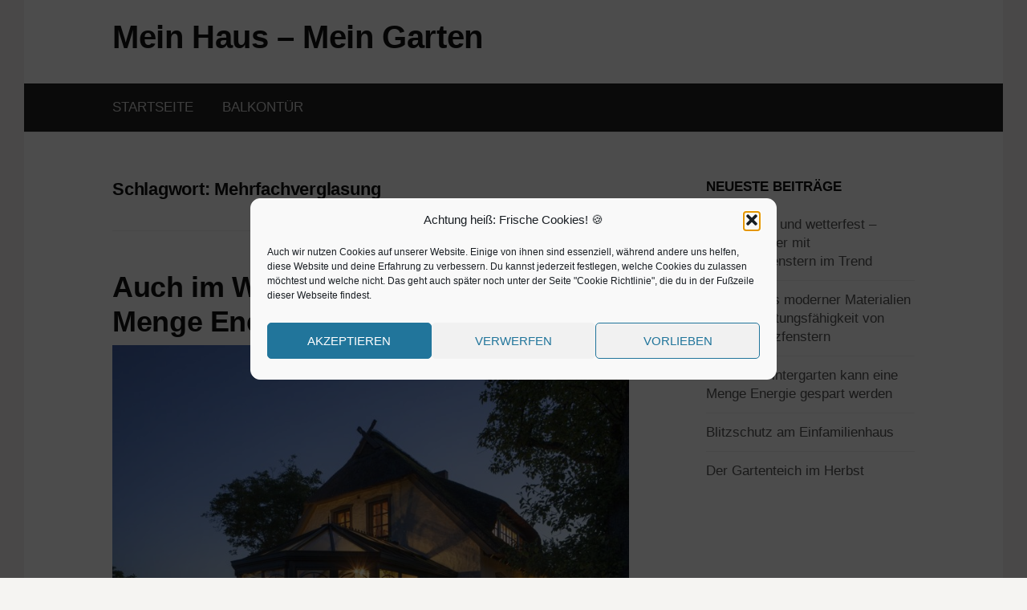

--- FILE ---
content_type: text/css; charset=utf-8
request_url: https://www.pianochinaxie.de/wp-content/cache/autoptimize/autoptimize_single_fa189083b22140a2314ba877654f5e7d.php?ver=91ecc1
body_size: 133
content:
@charset "UTF-8";.mega-menu-last-modified-1750067802{content:'Monday 16th June 2025 09:56:42 UTC'}

--- FILE ---
content_type: text/css; charset=utf-8
request_url: https://www.pianochinaxie.de/wp-content/cache/autoptimize/autoptimize_single_c14dd6e84e694a66c7e27f11220ed49a.php?ver=3.3
body_size: 109
content:
@import url(//www.pianochinaxie.de/wp-content/themes/first/genericons/genericons/genericons.css);